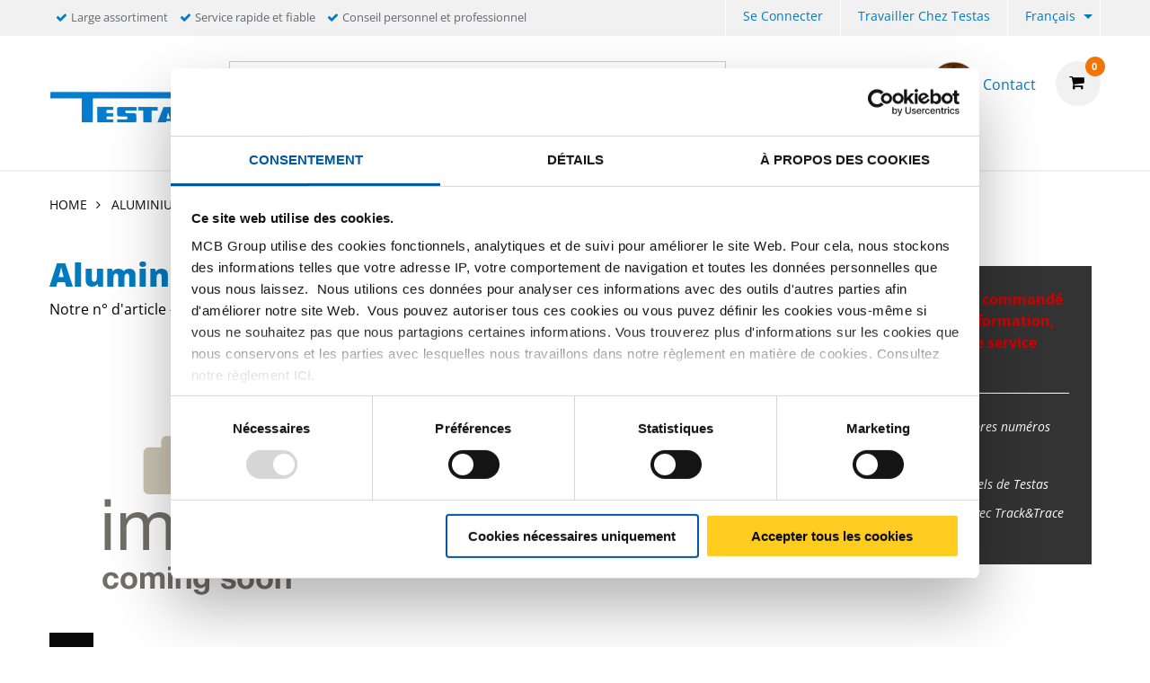

--- FILE ---
content_type: text/html;charset=UTF-8
request_url: https://www.testas.be/fr/aluminium/barres-pleines-et-profil%C3%A9s-aluminium/ronde/aluminium-en-aw-1050-h111-rond-press%C3%A9e/p/2860-0520
body_size: 15358
content:
<!DOCTYPE html PUBLIC "-//W3C//DTD XHTML 1.0 Transitional//EN" "http://www.w3c.org/TR/xhtml1/DTD/xhtml1-transitional.dtd">
<html prefix="og: http://ogp.me/ns#" class="no-js"><head><title>Aluminium EN AW-1050 H111 rond pressé | Testas</title><script src="/wro/392354729485319/js-jquery.js" type="text/javascript"></script><script src="https://maps.googleapis.com/maps/api/js?v=3&amp;key="></script><script src="/wro/392354729485319/js-vendor.js" type="text/javascript"></script><meta content="text/html; charset=UTF-8" http-equiv="Content-Type"/><meta content="IE=edge" http-equiv="X-UA-Compatible"/><meta content="width=device-width, initial-scale=1.0, user-scalable=no" name="viewport"/><meta content="Aluminium EN AW-1050 H111 rond pressé | Testas" name="og:title"/><meta content="Aluminium EN AW-1050 H111 rond pressé" name="og:description"/><meta content="https://www.testas.be/fr/aluminium/barres-pleines-et-profilÃ©s-aluminium/ronde/aluminium-en-aw-1050-h111-rond-pressÃ©e/p/2860-0520" name="og:url"/><meta content="/medias/mcb-placeholder.png?context=[base64]" name="og:image"/><meta content="Aluminium EN AW-1050 H111 rond pressé" name="description"/><meta content="index,follow" name="robots"/><link href="https://www.testas.be/fr/aluminium/barres-pleines-et-profil%c3%a9s-aluminium/ronde/aluminium-en-aw-1050-h111-rond-press%c3%a9/p/2860-0520" rel="canonical"/><link href="https://www.testas.be/nl/aluminium/aluminium-profielen-en-staven/rond/aluminium-en-aw-1050-h111-rond-geperst/p/2860-0520" hreflang="nl" rel="alternate"/><link href="//fonts.googleapis.com/css?family=Roboto:400,300italic,400italic,700,700italic" rel="stylesheet"/><link href="//fonts.googleapis.com/css?family=Dosis:400,300,500,600" rel="stylesheet"/><link href="/wro/392354729485319/testas-css.css" type="text/css" rel="stylesheet"/><script type="text/javascript">var csrf_token="AdwjRmR8PmmxrIr4prsHiBmgrnJaTGse4wxmiEzIfVIciaFTZngregLRXTobjCst";</script>
<link href="/_ui/desktop/common/images/favicon-testas-32x32.png" media="all" type="image/x-icon" rel="icon"/><script>
                dataLayer = [{"event":"view_item","ecommerce":{"variants":[],"product":"2860-0520","name":"Aluminium EN AW-1050 H111 rond pressé","groupedProduct":"2860-0520","isGroupedProduct":true}}];
                dataLayer.push();
            </script><script>(function (w, d, s, l, i) {
                w[l] = w[l] || [];
                w[l].push({
                    'gtm.start':
                        new Date().getTime(), event: 'gtm.js'
                });
                var f = d.getElementsByTagName(s)[0],
                    j = d.createElement(s), dl = l != 'dataLayer' ? '&l=' + l : '';
                j.async = true;
                j.src =
                    '//www.googletagmanager.com/gtm.js?id=' + i + dl;
                f.parentNode.insertBefore(j, f);
            })(window, document, 'script', 'dataLayer', 'GTM-PG5P9KF2');</script><script type="text/javascript" src="/wro/392354729485319/js-analyticsmediator.js"><!-- empty --></script>
</head><body itemtype="http://schema.org/WebPage" itemscope="" role="main" class="page-defaultpdp pageType-ProductPage template-pages-product-productDetailsPage  smartedit-page-uid-defaultpdp smartedit-page-uuid-eyJpdGVtSWQiOiJkZWZhdWx0cGRwIiwiY2F0YWxvZ0lkIjoiVEVTVEFTLUNOVCIsImNhdGFsb2dWZXJzaW9uIjoiT25saW5lIn0= smartedit-catalog-version-uuid-TESTAS-CNT/Online   language-fr"><noscript><iframe style="display:none;visibility:hidden" width="0" height="0" src="//www.googletagmanager.com/ns.html?id=GTM-PG5P9KF2"></iframe></noscript><input value="fr" id="currentLang" type="hidden"/><input value="true" id="gaEnabled" type="hidden"/><div class="main_wrapper" id="page"><div id="saperror">Nous travaillons actuellement à notre portal web.  Nos excuses pour le dérangement. Veuillez prendre contact avec notre département Vente 03 355 20 60</div><div id="sappricepdperror">Pour l'instant nous ne pouvons pas vous remettre de prix pour cet article.  Reessayez plus tard ou prenez contact avec notre département Vente au 03 355 20 60 ou envoyez un mail à info@testas.be</div><div id="productonlinepdperror">Ce produit est actuellement pas disponible.</div><div id="headerinfo"></div><header id="header"><div class="header__top hide-for-small-only"><div class="header__top__metanav row"><div class="metanav__ubr medium-6 large-7 columns"><ul class="menu"><li class="ubr__item "><i class="fa fa-check"></i><p class="t-gray">Large assortiment</p></li><li class="ubr__item show-for-large"><i class="fa fa-check"></i><p class="t-gray">Service rapide et fiable</p></li><li class="ubr__item show-for-large"><i class="fa fa-check"></i><p class="t-gray">Conseil personnel et professionnel</p></li></ul></div><div class="medium-6 large-5 columns"><ul role="menubar" data-disable-hover="true" data-click-open="true" data-dropdown-menu="msrkg9-dropdown-menu" class="dropdown menu" id="header__metanav"><li class="metanav__login is-down-arrow"></li><li role="menuitem" class="metanav__customer-service"><a href="https://www.mcbgroup.eu/werken-bij-testas/" title="Travailler chez Testas">Travailler chez Testas</a></li><li aria-label="FR" aria-expanded="false" aria-haspopup="true" role="menuitem" class="metanav__language is-dropdown-submenu-parent is-down-arrow"><a href="#" id="metanav__FR">Français</a><ul id="metanav_lang_list" role="menu" aria-hidden="true" data-submenu="" class="menu submenu is-dropdown-submenu first-sub vertical"><li class="is-submenu-item is-dropdown-submenu-item" role="menuitem"><a href="?lang=nl" id="metanav__NL">Néerlandais</a></li></ul></li></ul></div></div></div><div class="header__main"><div class="row align-middle"><div class="small-4 columns show-for-small-only"><ul id="hamburger" class="menu"><li><a aria-controls="header__navigation" data-toggle="header__navigation"><i class="fa fa-bars"></i><span>MENU</span></a></li></ul></div><div class="small-4 medium-2 columns"><div id="logo"><a href="/fr/"><img data-interchange="[/medias/logo-testas.jpg?context=[base64], small], [/medias/logo-testas.jpg?context=[base64], medium], [/medias/logo-testas.jpg?context=[base64], large]" class="" title="" alt="" src=""/></a></div></div><div class="small-4 columns show-for-small-only"> </div><div class="small-12 medium-10 columns"><div class="row header__main__search"><div class="small-12 medium-6 large-7 columns small-order-2 medium-order-1"><form action="/fr/search"><label class="search_label"><input name="text" id="search" class="float-left" placeholder="Chercher" type="search"/><a href="#" id="search-icon"><i class="fa fa-search"></i></a></label></form></div><div class="small-12 medium-6 large-5 columns small-order-1 medium-order-2"><div data-href="/cart" id="header__cart"><i class="fa fa-shopping-cart"></i></div><div class="hide-for-small-only" id="header_questions"><a id="header_questions_link" href="/fr/contact"><img data-interchange="[/medias/laughingguy.png?context=[base64], small], [/medias/laughingguy.png?context=[base64], medium], [/medias/laughingguy.png?context=[base64], large]" class="sp_profilepic" title="" alt="" src=""/><dl><dt class="sp_title">Contact</dt><dd data-contactInfoText="{0}" class="sp_telephone"></dd></dl></a></div></div></div><div class="row header__main__navigation"><nav data-toggler=".expanded" id="header__navigation"><ul data-closing-time="2000" data-responsive-menu="accordion medium-dropdown" class="dropdown menu lvl1"><li><a>Produits</a><ul class="menu lvl2 no-visible"><li class="is-active"><a href="/fr/aluminium/c/001001" title="Aluminium">Aluminium</a><ul class="menu lvl3"><li><div class="row"><div class="small-12 medium-4 large-4 columns"><dl class="navigation_bar_links"><dd><a href="/fr/toles-aluminium/c/0010010009" title="Tôles">Tôles</a><dt class="yCmsComponent">
<a href="/fr/plat/c/00100100090020" title="Plane">Plane</a></dt><dt class="yCmsComponent">
<a href="/fr/larmes/c/00100100090018" title="Larmée">Larmée</a></dt><dt class="yCmsComponent">
<a href="/fr/dessin/c/00100100090005" title="Structurée">Structurée</a></dt><dt class="yCmsComponent">
<a href="/fr/painted/c/00100100090032" title="Laquée">Laquée</a></dt><dt class="yCmsComponent">
<a href="/fr/perforee/c/00100100090069" title="Perforée">Perforée</a></dt></dd></dl></div><div class="small-12 medium-4 large-4 columns"><dl class="navigation_bar_links"><dd><a href="/fr/tubes-aluminium/c/0010010002" title="Tubes">Tubes</a><dt class="yCmsComponent">
<a href="/fr/ronde/c/00100100020002" title="Rond">Rond</a></dt><dt class="yCmsComponent">
<a href="/fr/carre/c/00100100020003" title="Carré">Carré</a></dt><dt class="yCmsComponent">
<a href="/fr/rectangulaire/c/00100100020015" title="Rectangulaire">Rectangulaire</a></dt></dd></dl></div><div class="small-12 medium-4 large-4 columns"><dl class="navigation_bar_links"><dd><a href="/fr/barres-pleines-et-profiles-aluminium/c/0010010008" title="Barres pleines">Barres pleines</a><dt class="yCmsComponent">
<a href="/fr/ronde/c/00100100080002" title="Rond">Rond</a></dt><dt class="yCmsComponent">
<a href="/fr/carre/c/00100100080003" title="Carré">Carré</a></dt><dt class="yCmsComponent">
<a href="/fr/plane/c/00100100080001" title="Plat">Plat</a></dt><dt class="yCmsComponent">
<a href="/fr/hexagon/c/00100100080004" title="Hexagone">Hexagone</a></dt></dd></dl><dl class="navigation_bar_links"><dd><a href="/fr/barres-pleines-et-profiles-aluminium/c/0010010008" title="Profilés">Profilés</a><dt class="yCmsComponent">
<a href="/fr/corniere/c/00100100080011" title="Cornière">Cornière</a></dt><dt class="yCmsComponent">
<a href="/fr/t/c/00100100080017" title="T">T</a></dt><dt class="yCmsComponent">
<a href="/fr/u/c/00100100080019" title="U">U</a></dt><dt class="yCmsComponent">
<a href="/fr/z/c/00100100080022" title="Z">Z</a></dt></dd></dl></div></div></li></ul></li><li class=""><a href="/fr/inox/c/001002" title="Inox">Inox</a><ul class="menu lvl3"><li><div class="row"><div class="small-12 medium-4 large-4 columns"><dl class="navigation_bar_links"><dd><a href="/fr/toles-inox/c/0010020009" title="Tôles">Tôles</a><dt class="yCmsComponent">
<a href="/fr/plat/c/00100200090020" title="Plane">Plane</a></dt><dt class="yCmsComponent">
<a href="/fr/larmes/c/00100200090018" title="Larmée">Larmée</a></dt><dt class="yCmsComponent">
<a href="/fr/dessin/c/00100200090005" title="Structurée">Structurée</a></dt><dt class="yCmsComponent">
<a href="/fr/meulee-grain/c/00100200090115" title="Meulée">Meulée</a></dt><dt class="yCmsComponent">
<a href="/fr/perfore/c/00100200090069" title="Perforée">Perforée</a></dt></dd></dl><dl class="navigation_bar_links"><dd></dd></dl></div><div class="small-12 medium-4 large-4 columns"><dl class="navigation_bar_links"><dd><a href="/fr/tubes-inox/c/0010020002" title="Tubes">Tubes</a><dt class="yCmsComponent">
<a href="/fr/ronde/c/00100200020002" title="Rond">Rond</a></dt><dt class="yCmsComponent">
<a href="/fr/carre/c/00100200020003" title="Carré">Carré</a></dt><dt class="yCmsComponent">
<a href="/fr/rectangulaire/c/00100200020015" title="Rectangulaire">Rectangulaire</a></dt></dd></dl></div><div class="small-12 medium-4 large-4 columns"><dl class="navigation_bar_links"><dd><a href="/fr/barres-pleines-et-profiles-inox/c/0010020008" title="Barres pleines">Barres pleines</a><dt class="yCmsComponent">
<a href="/fr/ronde/c/00100200080002" title="Rond">Rond</a></dt><dt class="yCmsComponent">
<a href="/fr/carre/c/00100200080003" title="Carré">Carré</a></dt><dt class="yCmsComponent">
<a href="/fr/plane/c/00100200080001" title="Plat">Plat</a></dt><dt class="yCmsComponent">
<a href="/fr/hexagon/c/00100200080004" title="Hexagone">Hexagone</a></dt></dd></dl><dl class="navigation_bar_links"><dd><a href="/fr/inox/barres-pleines-et-profiles-inox/c/0010020008" title="Profilés">Profilés</a><dt class="yCmsComponent">
<a href="/fr/corniere/c/00100200080011" title="Cornière">Cornière</a></dt><dt class="yCmsComponent">
<a href="/fr/t/c/00100200080017" title="T">T</a></dt></dd></dl></div></div></li></ul></li><li class=""><a href="/fr/acier/c/001003" title="Acier">Acier</a><ul class="menu lvl3"><li><div class="row"><div class="small-12 medium-4 large-4 columns"><dl class="navigation_bar_links"><dd><a href="/fr/barres-pleines-et-profiles-acier/c/0010030008" title="Barres pleines">Barres pleines</a><dt class="yCmsComponent">
<a href="/fr/ronde/c/00100300080002" title="Ronde">Ronde</a></dt><dt class="yCmsComponent">
<a href="/fr/plane/c/00100300080001" title="Plat">Plat</a></dt><dt class="yCmsComponent">
<a href="/fr/carre/c/00100300080003" title="Carré">Carré</a></dt></dd></dl></div><div class="small-12 medium-4 large-4 columns"><dl class="navigation_bar_links"><dd><a href="/fr/barres-pleines-et-profiles-etires-acier/c/0010030011" title="Barres pleines et profilés étirés">Barres pleines et profilés étirés</a><dt class="yCmsComponent">
<a href="/fr/ronde/c/00100300110002" title="Rond">Rond</a></dt><dt class="yCmsComponent">
<a href="/fr/carre/c/00100300110003" title="Carré">Carré</a></dt><dt class="yCmsComponent">
<a href="/fr/hexagon/c/00100300110004" title="Hexagone">Hexagone</a></dt><dt class="yCmsComponent">
<a href="/fr/plane/c/00100300110001" title="Plat">Plat</a></dt></dd></dl></div></div></li></ul></li><li class=""><a href="/fr/cuivre/c/001004" title="Cuivre">Cuivre</a><ul class="menu lvl3"><li><div class="row"><div class="small-12 medium-4 large-4 columns"><dl class="navigation_bar_links"><dd><a href="/fr/toles-cuivre/c/0010040009" title="Tôles">Tôles</a><dt class="yCmsComponent">
<a href="/fr/plat/c/00100400090020" title="Plane">Plane</a></dt></dd></dl></div><div class="small-12 medium-4 large-4 columns"><dl class="navigation_bar_links"><dd><a href="/fr/tubes-cuivre/c/0010040002" title="Tubes">Tubes</a><dt class="yCmsComponent">
<a href="/fr/ronde/c/00100400020002" title="Rond">Rond</a></dt></dd></dl></div><div class="small-12 medium-4 large-4 columns"><dl class="navigation_bar_links"><dd><a href="/fr/barres-pleines-et-profiles-cuivre/c/0010040008" title="Barres pleines">Barres pleines</a><dt class="yCmsComponent">
<a href="/fr/ronde/c/00100400080002" title="Rond">Rond</a></dt><dt class="yCmsComponent">
<a href="/fr/carre/c/00100400080003" title="Carré">Carré</a></dt><dt class="yCmsComponent">
<a href="/fr/plane/c/00100400080001" title="Plat">Plat</a></dt></dd></dl></div></div></li></ul></li><li class=""><a href="/fr/cuivres/c/001005" title="Laiton">Laiton</a><ul class="menu lvl3"><li><div class="row"><div class="small-12 medium-4 large-4 columns"><dl class="navigation_bar_links"><dd><a href="/fr/toles-laiton/c/0010050009" title="Tôles">Tôles</a><dt class="yCmsComponent">
<a href="/fr/plat/c/00100500090020" title="Plane">Plane</a></dt></dd></dl></div><div class="small-12 medium-4 large-4 columns"><dl class="navigation_bar_links"><dd><a href="/fr/tubes-laiton/c/0010050002" title="Tubes">Tubes</a><dt class="yCmsComponent">
<a href="/fr/ronde/c/00100500020002" title="Rond">Rond</a></dt></dd></dl></div><div class="small-12 medium-4 large-4 columns"><dl class="navigation_bar_links"><dd><a href="/fr/barres-pleines-et-profiles-laiton/c/0010050008" title="Barres pleines">Barres pleines</a><dt class="yCmsComponent">
<a href="/fr/ronde/c/00100500080002" title="Rond">Rond</a></dt><dt class="yCmsComponent">
<a href="/fr/carre/c/00100500080003" title="Carré">Carré</a></dt><dt class="yCmsComponent">
<a href="/fr/plane/c/00100500080001" title="Plat">Plat</a></dt><dt class="yCmsComponent">
<a href="/fr/hexagon/c/00100500080004" title="Hexagone">Hexagone</a></dt></dd></dl><dl class="navigation_bar_links"><dd><a href="/fr/cuivres/barres-pleines-et-profiles-laiton/c/0010050008" title="Profilés">Profilés</a><dt class="yCmsComponent">
<a href="/fr/corniere/c/00100500080011" title="Cornière">Cornière</a></dt><dt class="yCmsComponent">
<a href="/fr/u/c/00100500080019" title="U">U</a></dt></dd></dl></div></div></li></ul></li><li class=""><a href="/fr/bronze/c/001017" title="Bronze">Bronze</a><ul class="menu lvl3"><li><div class="row"><div class="small-12 medium-4 large-4 columns"><dl class="navigation_bar_links"><dd><a href="/fr/bush/c/0010170003" title="Buselures">Buselures</a><dt class="yCmsComponent">
<a href="/fr/ronde/c/00101700030002" title="Rond">Rond</a></dt></dd></dl></div><div class="small-12 medium-4 large-4 columns"><dl class="navigation_bar_links"><dd><a href="/fr/profil/c/0010170008" title="Barres pleines">Barres pleines</a><dt class="yCmsComponent">
<a href="/fr/ronde/c/00101700080002" title="Rond">Rond</a></dt><dt class="yCmsComponent">
<a href="/fr/carre/c/00101700080003" title="Carré">Carré</a></dt></dd></dl></div></div></li></ul></li></ul></li><li><a>Services</a><ul class="menu lvl2 no-visible"><li class="is-active"><a href="/fr/serviceCustomization" title="Travail sur mesure">Travail sur mesure</a><ul class="menu lvl3"><li><div class="row"><div class="small-12 medium-4 large-4 columns"><dl class="navigation_bar_links"><dd><a href="https://content.testas.be/fr/usinage" title="Usinage">Usinage</a></dd></dl><dl class="navigation_bar_links"><dd><a href="https://content.testas.be/fr/construction-de-façades" title="Construction de façades">Construction de façades</a></dd></dl><dl class="navigation_bar_links"><dd><a href="https://content.testas.be/fr/tôles-aluminium-sur-mesure" title="Tôles sur mesure">Tôles sur mesure</a></dd></dl></div></div></li></ul></li><li class=""><a href="/fr/serviceLogistics" title="Logistique">Logistique</a></li><li class=""><a href="/fr/serviceAdvice" title="Conseil">Conseil</a><ul class="menu lvl3"><li><div class="row"><div class="small-12 medium-4 large-4 columns"><dl class="navigation_bar_links"><dd><a href="/fr/productadvies" title="Conseil sur les produits">Conseil sur les produits</a></dd></dl></div></div></li></ul></li><li class=""><a href="/fr/downloads" title="Documentation">Documentation</a></li><li class=""><a href="/fr/DoP" title="DoP">DoP</a></li></ul></li><li><a href="/fr/Digitalisering" class="arrow_link" title="Digitalisation">Digitalisation</a><ul class="menu lvl2 no-visible"><li class="is-active"><a href="/fr/SCSN" title="SCSN">SCSN</a></li><li class=""><a href="/fr/edi" title="EDI">EDI</a></li><li class=""><a href="/fr/webservices" class="arrow_link" title="Les services web">Les services web</a></li><li class=""><a href="/fr/vmi" title="VMI">VMI</a></li></ul></li><li><a href="https://content.testas.be/fr/durabilité" title="Durabilité">Durabilité</a><ul class="menu lvl2 no-visible"><li class="is-active"><a href="https://content.testas.be/fr/core-metaux-co2-reduit" title="CORE: métaux à CO2 réduit">CORE: métaux à CO2 réduit</a></li><li class=""><a href="https://content.testas.be/fr/product-carbon-footprint" title="PCF: Product Carbon Footprint">PCF: Product Carbon Footprint</a></li><li class=""><a href="https://content.testas.be/fr/wood4wood-palettes-recycles" title="Wood4Wood: Palettes recyclés">Wood4Wood: Palettes recyclés</a></li></ul></li><li><a>À propos de Testas</a><ul class="menu lvl2 no-visible"><li class="is-active"><a href="/fr/overons" title="À propos de nous">À propos de nous</a></li><li class=""><a href="/fr/newsoverview" title="Actualités">Actualités</a></li><li class=""><a href="/fr/blogoverview" title="Blogs">Blogs</a></li><li class=""><a href="/fr/branches" title="Branches">Branches</a></li><li class=""><a href="/fr/geschiedenis" title="Histoire">Histoire</a></li><li class=""><a href="/fr/mcb-bedrijven" title="Filiales MCB">Filiales MCB</a></li><li class=""><a href="/fr/contact" title="Contact">Contact</a></li><li class=""><a href="/fr/klantenservice" title="Service clients">Service clients</a></li></ul></li></ul><ul data-closing-time="2000" data-responsive-menu="accordion medium-dropdown" class="dropdown menu mymcb"></ul><ul id="mobile__metanav" class="show-for-small-only"><li id="mobile__metanav__login__placeholder"></li><li id="mobile__metanav__customer"><a href="https://www.mcbgroup.eu/werken-bij-testas/" title="Travailler chez Testas">Travailler chez Testas</a></li><li id="mobile__metanav__language"><select><option selected="selected" data-url="?lang=fr" value="fr">Français</option><option data-url="?lang=nl" value="nl">Néerlandais</option></select></li></ul></nav></div></div></div></div></header><script>
            let pdpData = {"variantDataMap":{},"variationAttributes":[],"dictionary":{"core":{"core_selector_option_placeholder":"-","core_selector_title":"Variante-CORE (facultative)"},"staffelheaderprice":{"KGM":"kg)","PCE":"pièce)","EUR":"pièce)","MTR":"mètre)","per":"Prix (par"},"variationattributetitle":{"radius_1":"Selecteer radius 1:","dn_size":"Selecteer DN maat:","thickness":"Selectionnez l'épaisseur","perforation_shape":"Selecteer vorm:","length_fitting":"Selecteer lengte:","outside_diameter_tube":"Selecteer buitendiameter Tube:","length":"Selectionnez la longueur","outside_diameter_hose_connection":"Selecteer buitendiameter slangaansluiting:","outside_diameter_flange":"Selecteer buitendiameter flens:","degrees":"Selecteer graden:","perforation_pitch":"Selecteer steek:","thickness_in_sch":"Selecteer dikte in sch:","diameter":"Selectionnez le diamètre:","outside_diameter_2":"Selecteer buitendiameter 2:","perforation_size":"Selecteer afmeting:","outside_diameter_1":"Selecteer buitendiameter:","thickness_1":"Selecteer dikte:","width":"Selectionnez la largeur","inch_size_outside_diameter_1":"Selecteer buitendiameter (Inch):","inch_size_outside_diameter_2":"Selecteer buitendiameter (Inch) 2:","thickness_flange":"Selecteer dikte flens:","pressure_stage":"Selecteer druktrap:","height":"Selectionnez la hauteur"},"variationattributetitlesingleoption":{"radius_1":"Radius:","dn_size":"DN maat:","thickness":"Épaisseur: {0}","perforation_shape":"Selecteer vorm:","outside_diameter_tube":"Buitendiameter:","length_fitting":"Lengte:","length":"Longueur:","outside_diameter_hose_connection":"Buitendiameter slangaansluiting:","outside_diameter_flange":"Buitendiameter flens:","degrees":"Graden:","perforation_pitch":"Selecteer steek:","thickness_in_sch":"Dikte in sch:","diameter":"Diamètre:","outside_diameter_2":"Buitendiameter 2:","perforation_size":"Selecteer afmeting:","outside_diameter_1":"Buitendiameter:","thickness_1":"Dikte:","width":"Largeur:","inch_size_outside_diameter_1":"Buitendiameter (Inch):","inch_size_outside_diameter_2":"Buitendiameter (Inch) 2:","thickness_flange":"Dikte flens:","pressure_stage":"Druktrap:","height":"Hauteur:"},"stockstatus":{"1":"stockAvailable","2":"stockLimited","3":"stockOut"},"variationattributefirstoption":{"radius_1":"Selecteer radius 1","dn_size":"Selecteer DN maat","thickness":"Selectionnez l'épaisseur","perforation_shape":"Selecteer vorm","outside_diameter_tube":"Selecteer buitendiameter Tube","length_fitting":"Selecteer lengte","length":"Selectionnez la longueur","outside_diameter_hose_connection":"Selecteer buitendiameter slangaansluiting","outside_diameter_flange":"Selecteer buitendiameter flens","degrees":"Selecteer graden","perforation_pitch":"Selecteer steek","thickness_in_sch":"Selecteer dikte in sch","diameter":"Selectionnez le diamètre:","outside_diameter_2":"Selecteer buitendiameter 2","perforation_size":"Selecteer afmeting","outside_diameter_1":"Selecteer buitendiameter","thickness_1":"Selecteer dikte","width":"Selectionnez la largeur","inch_size_outside_diameter_1":"Selecteer buitendiameter (Inch)","inch_size_outside_diameter_2":"Selecteer buitendiameter (Inch) 2","thickness_flange":"Selecteer dikte flens","pressure_stage":"Selecteer druktrap","height":"Selectionnez la hauteur"},"stock":{"1":"Produit disponible","2":"Vérifiez le délai de livraison dans le panier","3":"Vérifiez le délai de livraison dans le panier"},"staffelheaderquantity":{"KGM":"Quantité (en KG)","EUR":"Totaalbedrag (in euro)","PCE":"Quantité (par pièce) ","MTR":"Quantité (par mètre)"},"operation":{"unit":"Pièces","otherLength":"Coupé sur mesure"}},"baseProductCode":"2860-0520","productCode":"2860-0520"};
            let deliveryFullLength = false;
            let operationPossible = false;
            let sustainable = false;
        </script><div ng-model="variantObject" ng-controller="pdpVariantAngularController" ng-app="pdpVariantSelectApp" id="main_content" class="pdp"><div class="row fullborder-top expanded"></div><nav role="navigation" id="breadcrumbs" class="row column"><ul class="breadcrumbs"><li><a rel="home" href="/fr/">Home</a><i class="fa fa-angle-right"></i></li><li itemscope="true" itemtype="http://data-vocabulary.org/Breadcrumb"><a href="/fr/aluminium/c/001001" itemprop="url"><span itemprop="title">Aluminium</span></a><i class="fa fa-angle-right"></i></li><li itemscope="true" itemtype="http://data-vocabulary.org/Breadcrumb"><a href="/fr/aluminium/barres-pleines-et-profiles-aluminium/c/0010010008" itemprop="url"><span itemprop="title">Barres pleines et profilés aluminium</span></a><i class="fa fa-angle-right"></i></li><li itemscope="true" itemtype="http://data-vocabulary.org/Breadcrumb"><a href="/fr/aluminium/barres-pleines-et-profiles-aluminium/ronde/c/00100100080002" itemprop="url"><span itemprop="title">Ronde</span></a><i class="fa fa-angle-right"></i></li><li itemscope="true" itemtype="http://data-vocabulary.org/Breadcrumb" class="disabled"><meta content="/fr/aluminium/barres-pleines-et-profil%c3%a9s-aluminium/ronde/aluminium-en-aw-1050-h111-rond-press%c3%a9/p/2860-0520" itemprop="url"/><span itemprop="title">Aluminium EN AW-1050 H111 rond pressé</span></li></ul></nav><div class="row"><div id="message_bar" class="small-12"></div><div id="pdp_header" class="small-12 medium-12 large-8 columns pdp__header"><h1 class="blue">Aluminium EN AW-1050 H111 rond pressé</h1><span class="hidden" id="variantProductCodeFromURL"></span><div class="article_nr"><span>Notre n° d'article #</span><span class="article_nr ng-cloak" id="article_nr">
                            {{productData.selectedProduct.productCode}}
                        </span></div><div class="article_nr js-customer_article_nr hidden"><span>Votre n° d'article # </span><span class="article_nr ng-cloak" id="customer_article_nr"></span></div></div><div id="pdp__media" class="large-8 medium-6 small-12 columns"><div class="row"><div id="pdp__media__img" class="large-6 medium-12 small-12 columns"><div data-big="/medias/mcb-placeholder.png?context=[base64]" id="pdp__media__img--wrapper"><img data-interchange="[/medias/mcb-placeholder.png?context=[base64], small], [/medias/mcb-placeholder.png?context=[base64], medium], [/medias/mcb-placeholder.png?context=[base64], large]" alt="MCB_Placeholder"/><i class="fa fa-expand"></i></div><div class="pdp__image_unreal">* La photo du produit n'est peut-être pas actualisée.</div><div id="pdp__media__img--thumbs"><ul><li class="pdp__media__thumb active" data-big="/medias/mcb-placeholder.png?context=[base64]" data-normal="/medias/mcb-placeholder.png?context=[base64]"><a><img data-interchange="[/medias/mcb-placeholder.png?context=[base64], small], [/medias/mcb-placeholder.png?context=[base64], medium], [/medias/mcb-placeholder.png?context=[base64], large]" alt="MCB_Placeholder"/></a></li></ul></div><div id="zoomImgModal" class="reveal large"><div class="zoomImgWrapper"><img src="" alt=""/></div><div class="videoWrapper"><iframe allowfullscreen=""></iframe></div><button data-close="" type="button" aria-label="Close modal" class="close-button"><span aria-hidden="true">×</span></button></div></div><div class="large-6 medium-12 small-12 columns service_support_sidebox"><div class="show-for-medium"><div class="row column service_support_sidebox--support mb-10"><div class="small-8 columns"><dl><dt>Service & Support</dt><dd><i class="fa fa-phone"></i><span class="sp_telephone"> +3233552060</span><br/><a href="mailto:info@testas.be" class="mail sp_email">info@testas.be</a></dd></dl><dl class="mb-0"><dt class="mb-0 roboto14 sp_name"><b>Online Sales</b></dt></dl></div><div class="small-4 columns relative"><img data-interchange="[/medias/Thibaut-Bomhals-4-.png?context=[base64], small], [/medias/Thibaut-Bomhals-4-.png?context=[base64], medium], [/medias/Thibaut-Bomhals-4-.png?context=[base64], large]" class="sp_profilepic" title="" alt="" src=""/></div></div><div class="custom__icons"></div></div><p class="pdp_legal_text show-for-medium">Les prix sont affichés HTVA, sous réserve et tributaire de votre commande totale. Les prix et coûts supplémentaires (par ex. prix du certificat, frais de transport etc.) sont repris dans votre panier. </p><div ng-show="productData.staffelObjects.length &gt; 0" id="pdpStaffelDiscountTable" class="staffelkorting ng-cloak show-for-medium"><h4>Votre réduction</h4><table><tbody><tr><th class="text-left">
                                            {{productData.staffelHeaderQuantity}}
                                        </th><th class="text-right">
                                            {{productData.staffelHeaderPrice}}
                                        </th></tr><tr ng-repeat="staffel in productData.staffelObjects"><td>{{staffel.minQuantity}} - {{(productData.staffelObjects[$index + 1].minQuantity) ? (productData.staffelObjects[$index + 1].minQuantity) : "..."}}</td><td class="text-right"><b>{{staffel.formattedValue}}</b></td></tr></tbody></table></div></div></div></div><div id="pdp__configuration" class="large-4 medium-6 small-12 columns ng-cloak" ng-init="loadPrices(&apos;1&apos;)"><div class="wrapper"><span ng-show="showPdpNotOrderable"><div ng-show="true" class="pdp_error">Ce produit ne peut être commandé en ligne, pour plus d'information, veuillez contacter notre service client.</div></span><span ng-show="noFiltersSelected()" class="t-bold">Précisez votre sélection ou sélectionnez un produit dans la liste de prix brut</span><span ng-show="filtersSelectedWithDuplicateVariantValues()">Sélectionnez un produit dans la liste des prix bruts</span><span ng-hide="showPdpNotOrderable"><div ng-repeat="variation in variationAttributes"><span ng-if="(initialDataMap[variation].length) == 1"><span data-urlvalue="{{variantDataMap[variation][0].value}}" data-url="{{variation}}" class="crossSellVariable"><h4>{{dictionary['variationattributetitlesingleoption'][variation]}} {{variantDataMap[variation][0].name}}</h4></span></span><span ng-if="(initialDataMap[variation].length) &gt; 1">
                    {{dictionary['variationattributetitle'][variation]}} <select data-url="{{variation}}" ng-options="i.value as i.name for i in variantDataMap[variation]" ng-model="formData.variationData[variation]" id="pdp_select_property_{{variation}}"><option data-urlvalue="{{dictionary[&apos;variationattributefirstoption&apos;][variation]}}" data-url="{{variation}}" value="">
                        {{dictionary['variationattributefirstoption'][variation]}}
                    </option></select></span></div><div ng-show="operation" class="pdp_adjust_foldout" id="pdp_adjust_foldout"><div id="paf_length" class="row collapse mt-20 align-middle"><div class="columns small-12 medium-12 large-12"><label class="pdp_select"><span>Longueur (mm):</span><input ng-blur="markLengthDirty()" min="1" placeholder="mm" id="pdp_property_adjust_length" step="1" ng-pattern="/^[0-9]{1,7}(\.[0-9]{1,2})?$/" ng-change="lengthChanged()" type="number" ng-model="operation.length"/></label><span ng-show="showLengthError()" class="length-error">Longueur non valide</span></div><div class="columns small-12 medium-12 large-12 text-right"><button id="pdp_adjust_validate" class="button yellow ml-10" ng-disabled="toleranceDisabled()" ng-click="retrieveTolerances()">Confirmé</button></div></div><div id="paf_text" class="row collapse mt-20"><div class="columns small-12"><p ng-show="operation.tolerances" class="paf_tolerance">Tolérance longueur {{operation.minTolerance}} {{operation.toleranceUnit.name}} / + {{operation.maxTolerance}} {{operation.toleranceUnit.name}}</p></div><div ng-show="operation &amp;&amp; productData.selectedProduct.completeLengthCalculated" class="columns small-12"><p class="paf_tolerance">Le total de la ligne est basé sur l'utilisation de longueurs complètes.</p></div><div ng-show="operation &amp;&amp; productData.selectedProduct.deliveryFullLength" class="columns small-12"><p class="paf_tolerance">pdp.fulldelivery.length.true</p></div><div ng-show="operation &amp;&amp; !productData.selectedProduct.deliveryFullLength &amp;&amp; productData.selectedProduct.completeLengthCalculated" class="columns small-12"><p class="paf_tolerance">pdp.fulldelivery.length.false</p></div><div ng-show="operation &amp;&amp; productData.selectedProduct.completeLengthCalculated" class="columns small-12"><p class="paf_tolerance">pdp.salesdepartment.questions</p></div><div class="columns small-12"><p ng-show="operation.tolerances">Souhaitez vous d'autres tolérances ? Placez votre produit dans le "panier" et demandez une offre à notre département "vente".</p></div></div></div><div ng-show="operationSelectedLoggedOut" class="pdp_adjust_foldout" id="pdp_adjust_foldout"><div class="columns small-12 mt-10"><p>Vous devez d'abord vous connecter avant de pouvoir selectionner une longueur.</p></div></div><span ng-show="showClearFormButton"><a ng-click="clearFormSelection()" id="clearformselection">Vider le formulaire<i class="pl-5 fa fa-times"></i></a></span><hr class="large_divider"></hr><form id="pdp_form"><input value="{{productData.selectedProduct.productCode}}" name="productCodePost" id="variant-code" type="hidden"/><div ng-show="productData.selectedProduct.sustainable &amp;&amp; productData.selectedProduct"><div class="row collapse mt-20"><span>{{dictionary['core']['core_selector_title']}}</span><span ng-show="productData.selectedProduct.sustainable" title="Métaux à faible teneur en CO₂ – <u>consultez la page web pour plus d’informations.<u>" data-allow-html="true" aria-hidden="true" data-disable-hover="false" class="right bottom" aria-haspopup="true" data-tooltip="true"><a class="inherit-color" target="_blank" href="https://content.testas.be/fr/core-metaux-co2-reduit"><i class="fa fa-info-circle pt-5 font16"></i></a></span><select ng-options="type as type.label for type in productData.selectedProduct.coreProductTypes track by type.value" ng-model="formData.coreType" name="coreType" id="pdp_select_property_core_type"><option value=""> {{dictionary['core']['core_selector_option_placeholder']}} </option></select></div></div><label ng-show="productData.selectedProduct.sustainable &amp;&amp; productData.selectedProduct"><input name="pcf" data-has-subscription="false" id="pcf_checkbox" class="mcb-checkbox show-for-sr" type="checkbox"/><span class="checkbox-mark"></span><span class="checkbox-text">Ajouter un certificat PCF</span><span ng-show="productData.selectedProduct.sustainable" title="Product Carbon Footprint – <u>consultez la page web pour plus d’informations</u>." data-allow-html="true" aria-hidden="true" data-disable-hover="false" class="right bottom js-pcf-icon-tooltip" aria-haspopup="true" data-tooltip="true"><a class="inherit-color" target="_blank" href="https://content.testas.be/fr/product-carbon-footprint"><i class="fa fa-info-circle font14"></i></a></span><span ng-show="productData.selectedProduct.sustainable" title="La sélection de CORE rend la sélection PCF redondante, sauf si vous disposez d'un abonnement PCF." data-allow-html="true" aria-hidden="true" data-disable-hover="false" class="right bottom js-pcf-warning-tooltip hide" aria-haspopup="true" data-tooltip="true"><span class="inherit-color"><i class="fa fa-warning font14"></i></span></span></label><label ng-show="productData.selectedProduct.certificateType"><input name="certificate" id="certificate_checkbox" class="mcb-checkbox show-for-sr" type="checkbox"/><span class="checkbox-mark"></span><span class="checkbox-text">{{productData.selectedProduct.certificateMessage}} </span></label><div class="row collapse mt-20"><div class="columns small-10 medium-5"><label class="pdp_select pdp_select_quantity wrongQuantity"><span>Quantité:</span><input name="qty" placeholder="1" ng-model="formData.quantity" class="require_number" id="pdp_select_quantity" type="number"/></label></div><div class="columns small-14 medium-7"><label ng-show="!operation" class="pdp_select pdp_select_unit"><span>unité:</span><input value="{{formData.unit.code}}" name="unit" type="hidden"></input><select ng-options="salesUnit as salesUnit.name for salesUnit in productData.selectedProduct.salesUnits" ng-model="formData.unit" id="pdp_select_unit"></select></label><label ng-show="operation" class="pdp_select pdp_select_unit"><span>unité:</span><select id="pdp_select_unit_operation"><option value="{{productData.orderUnit.name}}">{{productData.orderUnit.name}}</option></select></label></div><span ng-show="quantityNotValid" class="wrongQuantity">Vous pouvez uniquement commander par multiple de
                        {{productData.selectedProduct.minOrderQuantity}}
                        {{productData.selectedProduct.deliveryUnit}}
                        </span><div ng-show="!operation"><div ng-show="productData.staffelUnit.code === &apos;EUR&apos;"><span ng-show="productData.calculatedStaffelQuantity" class="pdp_price_total">Total:
                            {{productData.staffelUnit.name}} {{productData.calculatedStaffelQuantity}} <span title="La quantité indiquée dans l'emballage d'usine est à titre indicatif, nous livrons avec les tolérances de quantité habituelles et celle-ci peut donc différer de cette quantité." data-tooltip="true" class="right top"><i class="fa fa-info-circle pl-0 pt-5 font15 grey"></i></span></span></div><div ng-show="formData.unit.code === &apos;PCE&apos; &amp;&amp; productData.staffelUnit.code !== &apos;EUR&apos;"><span ng-show="productData.calculatedStaffelQuantity" class="pdp_price_total">Total:<div ng-show="productData.calculatedStaffelQuantityMetres &gt; 0">
                                {{productData.calculatedStaffelQuantity}} {{productData.staffelUnit.name}} | {{productData.calculatedStaffelQuantityMetres}} Métre <span title="La quantité indiquée dans l'emballage d'usine est à titre indicatif, nous livrons avec les tolérances de quantité habituelles et celle-ci peut donc différer de cette quantité." data-tooltip="true" class="right top"><i class="fa fa-info-circle pl-0 pt-5 font15 grey"></i></span></div><div ng-show="productData.calculatedStaffelQuantityMetres === 0">
                                   {{productData.calculatedStaffelQuantity}} {{productData.staffelUnit.name}} <span title="La quantité indiquée dans l'emballage d'usine est à titre indicatif, nous livrons avec les tolérances de quantité habituelles et celle-ci peut donc différer de cette quantité." data-tooltip="true" class="right top"><i class="fa fa-info-circle pl-0 pt-5 font15 grey"></i></span></div></span></div><div ng-show="formData.unit.code === &apos;PK&apos;"><span ng-show="productData.calculatedStaffelQuantity " class="pdp_price_total">Total:<div ng-show="productData.calculatedStaffelQuantityPieces &gt; 0">
                                 {{productData.calculatedStaffelQuantity}} {{productData.staffelUnit.name}} | {{productData.calculatedStaffelQuantityPieces}} Pièces <span title="La quantité indiquée dans l'emballage d'usine est à titre indicatif, nous livrons avec les tolérances de quantité habituelles et celle-ci peut donc différer de cette quantité." data-tooltip="true" class="right top"><i class="fa fa-info-circle pl-0 pt-5 font15 grey"></i></span></div><div ng-show="productData.calculatedStaffelQuantityPieces === 0">
                                    {{productData.calculatedStaffelQuantity}} {{productData.staffelUnit.name}} <span title="La quantité indiquée dans l'emballage d'usine est à titre indicatif, nous livrons avec les tolérances de quantité habituelles et celle-ci peut donc différer de cette quantité." data-tooltip="true" class="right top"><i class="fa fa-info-circle pl-0 pt-5 font15 grey"></i></span></div></span></div><div ng-show="formData.unit.code === &apos;BDL&apos;"><span ng-show="productData.calculatedStaffelQuantity" class="pdp_price_total">Total:<div ng-show="productData.calculatedStaffelQuantityPieces &gt; 0 &amp;&amp; productData.calculatedStaffelQuantityPieces &gt; 0 ">
                                {{productData.calculatedStaffelQuantity}} {{productData.staffelUnit.name}} | {{productData.calculatedStaffelQuantityMetres}} Métre  | {{productData.calculatedStaffelQuantityPieces}} Pièces <span title="La quantité indiquée dans l'emballage d'usine est à titre indicatif, nous livrons avec les tolérances de quantité habituelles et celle-ci peut donc différer de cette quantité." data-tooltip="true" class="right top"><i class="fa fa-info-circle pl-0 pt-5 font15 grey"></i></span></div><div ng-show="productData.calculatedStaffelQuantityMetres &gt;0 &amp;&amp; productData.calculatedStaffelQuantityPieces === 0">
                                {{productData.calculatedStaffelQuantity}} {{productData.staffelUnit.name}} | {{productData.calculatedStaffelQuantityMetres}} Métre <span title="La quantité indiquée dans l'emballage d'usine est à titre indicatif, nous livrons avec les tolérances de quantité habituelles et celle-ci peut donc différer de cette quantité." data-tooltip="true" class="right top"><i class="fa fa-info-circle pl-0 pt-5 font15 grey"></i></span></div><div ng-show="productData.calculatedStaffelQuantityMetres === 0 &amp;&amp; productData.calculatedStaffelQuantityPieces &gt;0">
                                {{productData.calculatedStaffelQuantity}} {{productData.staffelUnit.name}} | {{productData.calculatedStaffelQuantityPieces}} Pièces <span title="La quantité indiquée dans l'emballage d'usine est à titre indicatif, nous livrons avec les tolérances de quantité habituelles et celle-ci peut donc différer de cette quantité." data-tooltip="true" class="right top"><i class="fa fa-info-circle pl-0 pt-5 font15 grey"></i></span></div><div ng-show="productData.calculatedStaffelQuantityMetres === 0 &amp;&amp; productData.calculatedStaffelQuantityPieces === 0">
                                     {{productData.calculatedStaffelQuantity}} {{productData.staffelUnit.name}} <span title="La quantité indiquée dans l'emballage d'usine est à titre indicatif, nous livrons avec les tolérances de quantité habituelles et celle-ci peut donc différer de cette quantité." data-tooltip="true" class="right top"><i class="fa fa-info-circle pl-0 pt-5 font15 grey"></i></span></div></span></div><div ng-show="formData.unit.code === &apos;MTR&apos;"><span ng-show="productData.calculatedStaffelQuantity" class="pdp_price_total">Total:<div ng-show="productData.calculatedStaffelQuantityPieces &gt; 0">
                                 {{productData.calculatedStaffelQuantity}} {{productData.staffelUnit.name}} | {{productData.calculatedStaffelQuantityPieces}} Pièces <span title="La quantité indiquée dans l'emballage d'usine est à titre indicatif, nous livrons avec les tolérances de quantité habituelles et celle-ci peut donc différer de cette quantité." data-tooltip="true" class="right top"><i class="fa fa-info-circle pl-0 pt-5 font15 grey"></i></span></div><div ng-show="productData.calculatedStaffelQuantityPieces === 0">
                                    {{productData.calculatedStaffelQuantity}} {{productData.staffelUnit.name}} <span title="La quantité indiquée dans l'emballage d'usine est à titre indicatif, nous livrons avec les tolérances de quantité habituelles et celle-ci peut donc différer de cette quantité." data-tooltip="true" class="right top"><i class="fa fa-info-circle pl-0 pt-5 font15 grey"></i></span></div></span></div></div><br/><span ng-show="productData.selectedProduct.grossPrice" class="pdp_price_total">Prix brut: {{productData.selectedProduct.formattedGrossPrice}}
                    </span></div><div ng-show="upselling" class="row collapse"><div class="pdp_upsell_message_block"><div class="pdp_upsell_message"><div class="pdp_upsell_text"><span class="pdp_upsell_title">Cette quantité est presque égale à 1 ou plusieurs paquets ou bottes de <span class="pdp_upsell_msg_bold">{{upselling.amount}} {{upselling.unit.name}}</span>.
                                     
                                    <span ng-show="productData.pdpStock" title="La quantité que vous avez choisie correspond (presque) à un paquet ou à un paquet. Lorsque vous choisissez un paquet ou un paquet, vous recevrez un emballage d'usine non ouvert." data-allow-html="true" aria-hidden="true" data-disable-hover="false" class="right top" aria-haspopup="true" data-tooltip="true"><i class="fa fa-info-circle"></i></span></span><br/>Voulez-vous en faire usage ?</div><button ng-click="agreeToUpsell()" class="pdp_upsell_btn_yes">Oui, s'il vous plaît !</button><button ng-click="hideUpsell()" class="pdp_upsell_btn_no">Non merci.</button></div></div></div><div class="row collapse"><div class="columns small-12 mb-20"><div class="pdp_price_block"><div ng-show="!operation"><div class="price">{{productData.pdpPrice}}</div><div ng-show="productData.priceUnit.name" class="unit">par {{productData.priceUnitPer}} {{productData.priceUnit.name}}
                                </div></div><div ng-show="operation">Le total de votre poste traitement sera calculé dans votre panier.</div></div></div><div class="columns small-12 mb-20"><span ng-show="productData.selectedProduct.longDistance" title="Les articles avec livraison longue distance sont livrés depuis un entrepôt différent. En raison de la plus longue distance, le délai de livraison est plus long. <b><u>Vous pouvez consulter le délai de livraison exact dans votre panier.</b></u> Veuillez noter qu'il n'y a aucune possibilité de reprise pour ces marchandises." data-allow-html="true" aria-hidden="true" data-disable-hover="false" class="right top" aria-haspopup="true" data-tooltip="true"><i class="fa fa-truck pl-10 font18 "><span class="long-distance-font">Livraison à longue distance <b>*</b></span></i></span><div ng-class="{available: productData.pdpStockStatus==&apos;stockAvailable&apos;, limited: productData.pdpStockStatus==&apos;stockLimited&apos;, out: productData.pdpStockStatus==&apos;stockOut&apos; }" class="stock"><span class="showStock" id="stock">{{productData.pdpStock}}</span><span ng-show="productData.pdpStock" title="<b>Let op!</b> Dit is een voorraadsindicatie" data-allow-html="true" aria-hidden="true" data-disable-hover="false" class="right top" aria-haspopup="true" data-tooltip="true"><i class="fa fa-question-circle pl-10 font16"></i></span></div></div></div><div class="row collapse"><div class="columns"><button id="pdp_add_to_cart" class="button yellow" onclick="window.location=&apos;/login&apos;;"><span ng-hide="productData.isButtonLoading" class="addToCartMessage">SE CONNECTER</span></button><div ng-show="showPdpLoginMsg" class="pdp_error">Veuillez vous connecter afin de pouvoir passer commande</div></div></div></form></span><ul class="list__usp"><li><i class="fa fa-check"></i>Commandez avec vos propres numéros d’articles</li><li><i class="fa fa-check"></i>Calculez avec les prix actuels de Testas</li><li><i class="fa fa-check"></i>Suivez votre commande avec Track&Trace</li></ul></div></div></div><div id="start-sticky" class="row"><div class="small-12" data-sticky-on="small" data-sticky-container=""><div style="width:100%;max-width: 100%!important;" data-top-anchor="start-sticky:top" data-options="marginTop:0;" data-sticky=""><div class="pdp-menu columns"><div><a target="_self" href="#pdp_header">Produit</a></div><div><a target="_self" href="#pdp__product_description_extensive">Description du produit</a></div><div><a target="_self" href="#pdp__specs">Liste de prix brut</a></div><div><a target="_self" href="#pdp__downloads">Téléchargements</a></div><div><a target="_self" href="#pdp__productSpecifications">Caractéristiques</a></div></div></div></div></div><div class="row expanded pdp_grosspricelist"><div class="container row"><div id="pdp__specs" class="large-12 medium-12 small-12 columns pdp__specs"><h2>Liste de prix bruts: Aluminium EN AW-1050 H111 rond pressé</h2><div class="pdp__specs_subtitle">Prix en euro par  </div><div data-animate="" data-toggler="expanded" class="pdp__specs_sub" id="readmore_toggle"><div class="row table-header show-for-large"><div class="H5-Headline small-12 medium-12 large-2 columns">N° d'article</div><div class="H5-Headline small-12 medium-12 large-5 columns">Description</div><div class="small-12 medium-12 large-1 columns"></div><div class="H5-Headline small-12 medium-12 large-2 columns">Poids des pièces en kg</div><div class="H5-Headline small-12 medium-12 large-2 columns">Prix brut</div></div><div class="table"><div style="width: auto" id="{{gross.articlenr}}" class="row collapse" ng-repeat="gross in grossPriceData"><div class="small-12 columns hide-for-large">N° d'article</div><div class="small-12 medium-12 large-2 columns">{{gross.articlenr}}</div><div class="small-12 columns hide-for-large">Description</div><div class="small-12 medium-12 large-5 columns">{{gross.variantName}}</div><div class="small-12 medium-12 large-1 columns flex--item"><span class="icon--placeholder"></span><span class="icon--placeholder"><span title="Op maat gezaagd" class="icon--saw-borderless" ng-show="gross.operations"></span></span><span class="icon--placeholder"><span class="icon--leaf-borderless" ng-show="gross.sustainable"></span></span></div><div class="small-12 columns hide-for-large">Poids des pièces en kg</div><div class="small-12 medium-12 large-2 columns text-center">{{gross.weightPerPiece}}</div><div class="small-12 columns hide-for-large">Prix brut</div><div class="small-12 medium-12 large-1 columns text-center">{{gross.grossPrice}}</div><div class="small-12 medium-12 large-1 columns selectbutton t-select"><a ng-click="performGrossPriceSelection(gross.articlenr)" class="arrow_link">Sélectionner</a></div></div></div><span id="fader"> </span></div><div id="read-more"><a data-toggle="readmore_toggle"><span class="read-more--wrapper pl-0"><span class="read-more--closed">Montrer plus  <i class="fa fa-angle-down"></i></span><span class="read-more--open">Montrer moins  <i class="fa fa-angle-up"></i></span></span></a></div></div></div></div><div id="pdp__product_description_extensive" class="row expanded pdp__product_description_extensive"><div class="container row"></div></div><div class="row expanded cyan pdp_specifications t-bg-gray"><div class="container row"><div id="pdp__productSpecifications" class="large-8 medium-6 small-12 columns pdp__specs"><h2>Spécifications</h2><div class="pdp__specs_sub"><div id="specificationFeatures"><h3>Tolérances</h3><div class="table"></div><br/></div><div id="classificationFeatures"></div></div></div><div id="pdp__downloads" class="large-4 medium-6 small-12 columns pdp__downloads"><h2>Téléchargez</h2><ul></ul><p><a href="/fr/downloads" class="arrow_link" title="Catalogue Testas">Catalogue Testas</a></p></div></div></div></div><footer id="footer"><div class="row" id="footer__main"><div class="small-12 show-for-small-only clearfix text-center" id="footer_mobile_questions"><span>Question? </span><span>03 355 20 60</span></div><ul data-allow-all-closed="true" data-multi-expand="false" data-accordion="true" class="small-12 medium-9 large-9 columns" id="footer__main__accordion"><li data-accordion-item="true" class="small-12 medium-4 columns accordion-item is-active"><a>Produits</a><ul style="display:block" data-tab-content="true" class="accordion-content"><li class="yCmsComponent">
<a href="/fr/aluminium/c/001001" title="Aluminium">Aluminium</a></li><li class="yCmsComponent">
<a href="/fr/inox/c/001002" title="Acier Inoxydable">Acier Inoxydable</a></li><li class="yCmsComponent">
<a href="/fr/cuivre/c/001004" title="Cuivre">Cuivre</a></li><li class="yCmsComponent">
<a href="/fr/cuivres/c/001005" title="Laiton">Laiton</a></li><li class="yCmsComponent">
<a href="/fr/bronze-div/c/001007" title="Bronze">Bronze</a></li></ul></li><li data-accordion-item="true" class="small-12 medium-4 columns accordion-item is-active"><a>Mon Testas</a><ul style="display:block" data-tab-content="true" class="accordion-content"><li class="yCmsComponent">
<a href="/fr/Mijn-Testas" title="Découvrez Mon Testas">Découvrez Mon Testas</a></li><li class="yCmsComponent">
<a href="/fr/nieuweklant" title="Enregistrer">Enregistrer</a></li><li class="yCmsComponent">
<a href="/fr/bestellenbetalen" title="Commander &amp; payer">Commander &amp; payer</a></li><li class="yCmsComponent">
<a href="/fr/calculaties" title="Calculs">Calculs</a></li><li class="yCmsComponent">
<a href="/fr/faq" title="Questions fréquentes">Questions fréquentes</a></li><li class="yCmsComponent">
<a href="/fr/mijn-leveringen" title="Mes livraisons">Mes livraisons</a></li></ul></li><li data-accordion-item="true" class="small-12 medium-4 columns accordion-item is-active"><a>À propos de Testas</a><ul style="display:block" data-tab-content="true" class="accordion-content"><li class="yCmsComponent">
<a href="/fr/overons" title="À propos de nous">À propos de nous</a></li><li class="yCmsComponent">
<a href="/fr/geschiedenis" title="Historique">Historique</a></li><li class="yCmsComponent">
<a href="/fr/duurzaamheid" title="Mentions légales">Mentions légales</a></li><li class="yCmsComponent">
<a href="/fr/mcb-bedrijven" title="Filiales MCB">Filiales MCB</a></li><li class="yCmsComponent">
<a href="/fr/contact" title="Contact">Contact</a></li></ul></li></ul><dl class="small-12 medium-3 large-3 columns" id="footer__main__social-letter"><dt>Restez inform&eacute; !</dt><dd class="footer_newsletter_link"><span class="arrow_link"><a href="https://www.testas.be/myaccount/preferences" title="Inscrivez-vous afin de recevoir la lettre d’informations!" target="_blank" rel="noopener noreferrer">Inscrivez-vous afin de recevoir la lettre d’informations!</a></span></dd><dt>Suivez-nous</dt><dd><ul class="footer_social_list"><li class="fsl_linkedin"><a class="fa fa-linkedin" rel="noopener noreferrer" target="_blank" href="https://www.linkedin.com/company/testas-nv"></a></li><li class="fsl_youtube"><a class="fa fa-youtube" rel="noopener noreferrer" target="_blank" href="https://www.youtube.com/channel/UCMq5j_Zh_-iwC8rrdyPY0Qg"></a></li></ul></dd></dl></div><div class="row" id="footer__links"><ul><li>&#169; <strong>Testas</strong> 2025</li><li class="yCmsComponent">
<a href="/fr/privacy" title="Déclaration de confidentialité">Déclaration de confidentialité</a></li><li class="yCmsComponent">
<a href="https://www.mcbgroup.eu/algemene-voorwaarden/" title="Conditions générales &amp; Code de Conduite">Conditions générales &amp; Code de Conduite</a></li><li class="yCmsComponent">
<a href="/fr/disclaimer" title="Mentions Légales &amp; Droits d’auteurs">Mentions Légales &amp; Droits d’auteurs</a></li></ul></div></footer><div data-reveal="" id="chat_reveal" class="tiny reveal"><div class="row pt-20 pb-20"><div class="small-3 columns"><div class="fa-border-circle"><i class="fa fa-comments "></i></div></div><h2 class="blue small-8 columns pt-20">Chat</h2></div><div id="chat_reveal_wrapper" class="row chat-form"><div class="small-12 columns"><p>Afin de mieux vous aider, merci de compléter le formulaire ci-dessous pour pouvoir démarrer le chat.</p><p>Testas est disponible de 8:00 à 17:00 heures</p><p id="chatform-error" class="error"></p></div><div class="small-12 columns"><form novalidate="" data-abide="" id="chat_reveal_form" class="reveal_form"><label><span>Nom</span><input required="true" placeholder="Compléter votre nom ici" type="text" id="chat_reveal_name"/><span id="webchat-name-error" class="form-error">Requis</span></label><label><span>Adresse mail</span><input required="true" placeholder="Insérer votre adresse mail ici" type="email" id="chat_reveal_email"/><span id="webchat-email-error" class="form-error">Insérer un adresse mail valable</span></label><button class="button yellow w100 mt-30" type="submit">Commencer chat</button></form></div></div><button type="button" aria-label="Close modal" data-close="" class="close-button"><span aria-hidden="true">×</span></button></div></div><form name="accessiblityForm"><input value="" name="accesibility_refreshScreenReaderBufferField" id="accesibility_refreshScreenReaderBufferField" type="hidden"/></form><div aria-live="polite" aria-relevant="text" role="status" class="skip" id="ariaStatusMsg"></div><script type="text/javascript">
	/*<![CDATA[*/
	
	var ACC = { config: {} };

    
	/*]]>*/
</script>
<script type="text/javascript">
	/*<![CDATA[*/
	ACC.addons = {};	//JS holder for addons properties
			
	
		ACC.addons.hybrisanalyticsaddon = [];
		
	/*]]>*/
</script>
<script>
        var pageType = 'PDP';
    </script><script src="/wro/392354729485319/js-angular.js" type="text/javascript"></script><script src="/wro/392354729485319/global-js.js" type="text/javascript"></script><script src="/wro/392354729485319/master-js.js" type="text/javascript"></script><script src="/wro/392354729485319/js-pdp.js" type="text/javascript"></script><script src="/_ui/addons/hybrisanalyticsaddon/shared/common/js/piwik-min.js" type="text/javascript"></script><!-- Piwik -->
<script type="text/javascript">
    
    var piwikTrackerUrl = location.origin + "\/events";
    var piwikSiteId = "";
    var sessionId = "90039d8e-7736-4436-954a-f24dfb406913";

    var tracker = Piwik.getAsyncTracker(piwikTrackerUrl, piwikSiteId);

    tracker.setTrackerUrl(piwikTrackerUrl);
    tracker.setSiteId(piwikSiteId);
    tracker.setRequestMethod('POST');
    tracker.setRequestContentType('application/json; charset=UTF-8');

    var processPiwikRequest = (function(request) {
        try {
            var pairs = request.split('&');

            var requestParametersArray = {};
            for(index = 0; index < pairs.length; ++index) {
                var pair = pairs[index].split('=');
                requestParametersArray[pair[0]] = decodeURIComponent(pair[1] || '');
            }
            requestParametersArray['sessionId'] = sessionId;

            return JSON.stringify(requestParametersArray);
        } catch(err) {
            return request;
        }
    });

    tracker.setCustomRequestProcessing(processPiwikRequest);

    var hybrisAnalyticsPiwikPlugin = (function() {
        function _getEventtypeParam(suffix) {
            return '&eventtype=' + suffix;
        }

        function ecommerce() {
            return _getEventtypeParam("ecommerce");
        }

        function event() {
            return _getEventtypeParam("event");
        }

        function goal() {
            return _getEventtypeParam("goal");
        }

        function link() {
            return _getEventtypeParam("link");
        }

        function load() {
            return _getEventtypeParam("load");
        }

        function log() {
            return _getEventtypeParam("log");
        }

        function ping() {
            return _getEventtypeParam("ping");
        }

        function run() {
            return _getEventtypeParam("run");
        }

        function sitesearch() {
            return _getEventtypeParam("sitesearch");
        }

        function unload() {
            return _getEventtypeParam("unload");
        }

        return {
            ecommerce : ecommerce,
            event     : event,
            goal      : goal,
            link      : link,
            load      : load,
            log       : log,
            ping      : ping,
            sitesearch: sitesearch,
            unload    : unload
        };
    })();
    tracker.addPlugin('hybrisAnalyticsPiwikPlugin', hybrisAnalyticsPiwikPlugin);
    // Hybris Analytics specifics - END

    
        //View Product event
        

        tracker.setEcommerceView('2860-0520',  // (required) SKU: Product unique identifier
                'Aluminium EN AW-1050 H111 rond pressé',  // (optional) Product name
                [],  // (optional) Product category, or array of up to 5 categories
                '');

        tracker.trackPageView('ViewProduct');  //Do we really need this ??
        

    tracker.enableLinkTracking();

    // handlers and their subscription for cart events

    function trackAddToCart_piwik(productCode, quantityAdded, cartData) {
        tracker.setEcommerceView(String(cartData.productCode),  // (required) SKU: Product unique identifier
                cartData.productName,  // (optional) Product name
                [], // (optional) Product category, string or array of up to 5 categories
                quantityAdded + ""  // (optional, default to 1) Product quantity
        );
        tracker.addEcommerceItem(String(cartData.productCode),  // (required) SKU: Product unique identifier
                cartData.productName,  // (optional) Product name
                [], // (optional) Product category, string or array of up to 5 categories
                cartData.productPrice + "", // (recommended) Product price
                quantityAdded + ""  // (optional, default to 1) Product quantity
        );

        if(!cartData.cartCode) {
            cartData.cartCode = "";
        }
        tracker.setCustomVariable(1, "ec_id", cartData.cartCode, "page");
        tracker.trackEcommerceCartUpdate(
                '0'  // (required) Cart amount
        );
    }

    function trackBannerClick_piwik(url) {
        tracker.setCustomVariable(1, "bannerid", url, "page");
        tracker.trackLink(url, 'banner');
    }

    function trackContinueCheckoutClick_piwik() {
        tracker.setCustomVariable(1, "ec_id", "", "page");
        tracker.trackEvent('checkout', 'proceed', '', '');
    }

    function trackShowReview_piwik() {
        tracker.trackEvent('review', 'view', '', '');
    }

    function trackUpdateCart_piwik(productCode, initialQuantity, newQuantity, cartData) {
        if(initialQuantity != newQuantity) {
            trackAddToCart_piwik(productCode, newQuantity, cartData);
        }
    }

    function trackRemoveFromCart_piwik(productCode, initialQuantity, cartData) {
        trackAddToCart_piwik(productCode, 0, cartData);
    }

    window.mediator.subscribe('trackAddToCart', function(data) {
        if(data.productCode && data.quantity) {
            trackAddToCart_piwik(data.productCode, data.quantity, data.cartData);
        }
    });

    window.mediator.subscribe('trackUpdateCart', function(data) {
        if(data.productCode && data.initialCartQuantity && data.newCartQuantity) {
            trackUpdateCart_piwik(data.productCode, data.initialCartQuantity, data.newCartQuantity, data);
        }
    });

    window.mediator.subscribe('trackRemoveFromCart', function(data) {
        if(data.productCode && data.initialCartQuantity) {
            trackRemoveFromCart_piwik(data.productCode, data.initialCartQuantity, data);
        }
    });

    window.mediator.subscribe('trackShowReviewClick', function() {
        trackShowReview_piwik();
    });

    $('.simple-banner').click(function() {
        trackBannerClick_piwik($(this).find("a").prop('href'));
    });

    $('.js-continue-checkout-button').click(function() {
        trackContinueCheckoutClick_piwik();
    });
</script>
<noscript><p><img src="?idsite=" style="border:0;" alt=""/></p></noscript>

<div id="sticky_chat"><div class="sc_img"><i aria-hidden="true" class="fa fa-comments"></i></div><div>Chattez maintenant</div></div></body></html>

--- FILE ---
content_type: text/html;charset=UTF-8
request_url: https://www.testas.be/fr/userinfo?_=1768425673696
body_size: 1625
content:
<div id="desktop"><a href="javascript:void(0)" id="metanav__login">Se connecter</a><div id="metanav__login_block"><div data-time="0" id="login-dropdown" class="login-dropdown close hide-for-small-only"><div class="row metanav__login__container"><a class="close_dd"><i class="fa fa-close"></i></a><h3>Se connecter</h3><div id="login_new" class="small-12 medium-12 columns"><div class="userLoginPopup"><div class="userLogin"><form id="submit_login_custom_authentication" data-abide="abide" novalidate="novalidate" class="form" action="/login/authenticate" method="post" autocomplete="off"><input type='hidden' name='CSRF_TOKEN' value='AdwjRmR8PmmxrIr4prsHiBmgrnJaTGse4wxmiEzIfVIciaFTZngregLRXTobjCst'/>
<label><div class="row mt-5"><i class="fa fa-envelope"></i><input required="" placeholder="Insérez votre adresse mail" value="" type="email" name="j_username" id="j_username"/><span class="form-error">Entrez une adresse mail valide</span></div></label><label><div class="row mt-10"><i class="fa fa-lock"></i><input required="" placeholder="Insérez votre mot de passe" type="password" name="j_password" id="j_password"/><span class="form-error">Entrez un mot de passe valide</span></div></label><div></div><div class="row small-12 medium-12 large-12 mt-5 ml-0"><button class="button yellow mt-10" value="submit" type="submit" id="submit_login_form">SE CONNECTER</button></div></form></div></div></div></div><div class="small-12 medium-12 large-12 metanav__login__error"><div class="small-12 medium-12 large-12 mt-5"><span class="tooltip-login-error font14"/></div></div><div class="small-12 medium-12 large-12 metanav__login__footer"><div class="small-12 medium-12 large-12 mt-5"><a ng-click="setPwInitMsg" alt="" class="forgotten_password" id="login_forgot_password_tooltip">MOT DE PASSE OUBLIÉ ?</a></div><div class="small-12 medium-12 large-12 mt-5"><a ng-click="setPwInitMsg" alt="" class="request_password" id="request_password">DEMANDEZ UN COMPTE EN LIGNE</a></div><div class="small-12 medium-12 large-12 mt-10"><a href="/nieuweklant" alt="" id="login_new_at_mcb">Vous êtes nouveau client à Testas?</a></div></div></div><div data-reveal="true" id="forgotten_pw_reveal_tooltip" class="reveal" bind-unsafe-html="pwdMessage" ng-controller="PwAppCtl" ng-app="ForgottenPwApp"><div id="initpwmsg"><h2 class="blue forgotten">Mot de passe oublié</h2><h2 class="blue request">Demandez un compte en ligne</h2><p class="forgotten">Donnez l'adresse mail de votre compte.  Vous recevrez un lien pour définir votre mot de passe.  Attention : votre adresse mail doit être connue chez Testas.</p><p class="request">Communiquez-nous votre adresse mail à laquelle est liée votre compte. Vous recevrez un lien afin d'y introduire votre mot de passe. Attention: votre adresse mail doit être reconnue au sein de Testas.</p><form novalidate="novalidate" modelAttribute="forgottenPwdForm" ng-submit="processForgottenPw()" id="forgotten_pw_form" class="form" autocomplete="off" method="post"><input type='hidden' name='CSRF_TOKEN' value='AdwjRmR8PmmxrIr4prsHiBmgrnJaTGse4wxmiEzIfVIciaFTZngregLRXTobjCst'/>
<label><span>Adresse mail</span><input placeholder="Insérez votre adresse mail" type="email" ng-model="forgottenPwdEmail" name="forgottenPwdEmail" id="forgottenPwdEmail"/><span class="form-error">Encodez une adresse mail valide</span></label><button class="button yellow mt-20 mr-30" type="submit" id="restore_password"><span class="forgotten">Changer mot de passe</span><span class="request">Demande de mot de passe</span></button><a alt="" href="/contact" class="arrow_link">Service &amp; Support</a><input value="" name="CSRFToken" type="hidden"/><span ng-bind="message"></span></form><button type="button" aria-label="Close modal" data-close="forgotten_pw_reveal_tooltip" class="close-button"><span aria-hidden="true">×</span></button></div></div></div><div class="hide"><div data-reveal="" id="login_wrong_site_content" class="small reveal"><h2 class="blue">Oeps, verkeerde site</h2><p id="login_wrong_site_description_content"/><div class="row"><span id="login_wrong_site_buttons_content"/><a alt="" href="/contact" class="arrow_link mt-30">Service &amp; Support</a></div><button type="button" aria-label="Close modal" data-close="false" class="close-button"><span aria-hidden="true">×</span></button></div></div></div><div id="mobile"><li id="mobile__metanav__login"><a href="/login">Se connecter</a></li></div><div id="mobile-mcb"></div>